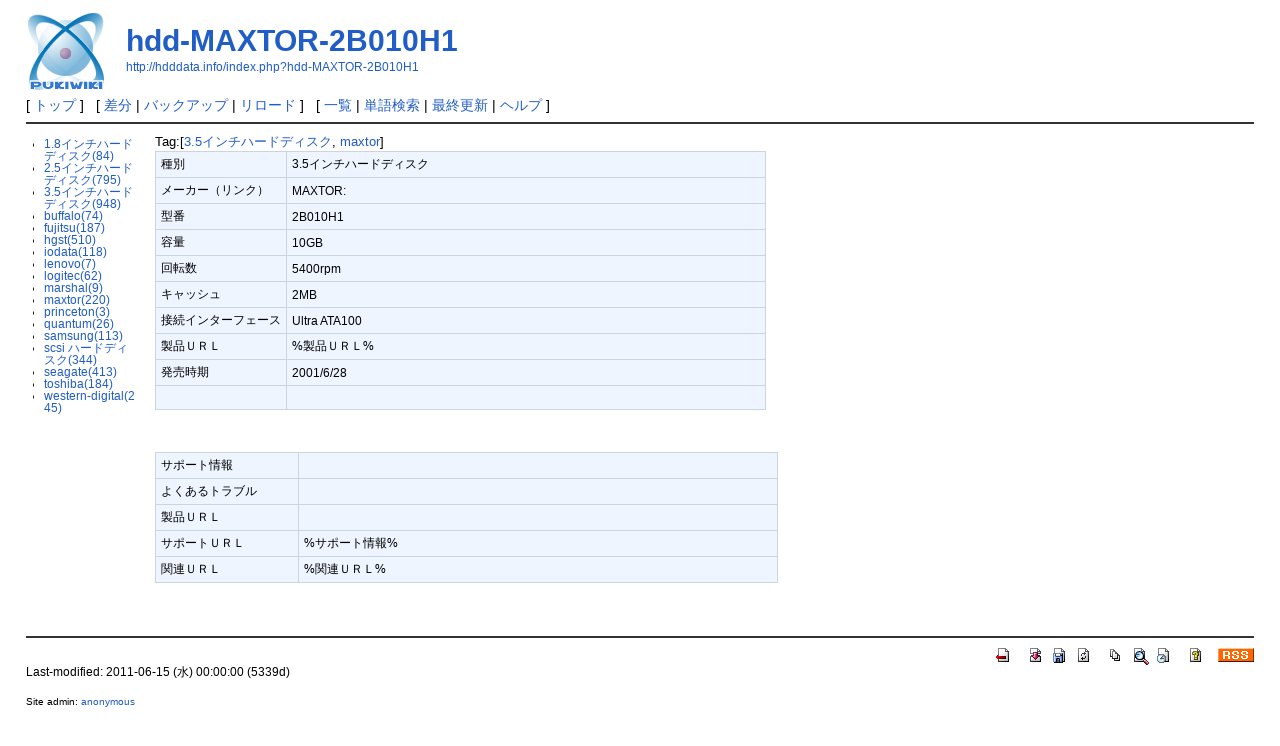

--- FILE ---
content_type: text/html; charset=UTF-8
request_url: http://hdddata.info/index.php?hdd-MAXTOR-2B010H1
body_size: 2465
content:
<?xml version="1.0" encoding="UTF-8" ?>
<!DOCTYPE html PUBLIC "-//W3C//DTD XHTML 1.1//EN" "http://www.w3.org/TR/xhtml11/DTD/xhtml11.dtd">
<html xmlns="http://www.w3.org/1999/xhtml" xml:lang="ja">
<head>
 <meta http-equiv="content-type" content="application/xhtml+xml; charset=UTF-8" />
 <meta http-equiv="content-style-type" content="text/css" />

 <title>hdd-MAXTOR-2B010H1 - ハードディスク データベース</title>

 <link rel="SHORTCUT ICON" href="" />
 <link rel="stylesheet" type="text/css" media="screen" href="skin/pukiwiki.css.php?charset=Shift_JIS" charset="Shift_JIS" />
 <link rel="stylesheet" type="text/css" media="print"  href="skin/pukiwiki.css.php?charset=Shift_JIS&amp;media=print" charset="Shift_JIS" />
 <link rel="alternate" type="application/rss+xml" title="RSS" href="http://hdddata.info/index.php?cmd=rss" />



<script type="text/javascript">

  var _gaq = _gaq || [];
  _gaq.push(['_setAccount', 'UA-21922243-2']);
  _gaq.push(['_trackPageview']);

  (function() {
    var ga = document.createElement('script'); ga.type = 'text/javascript'; ga.async = true;
    ga.src = ('https:' == document.location.protocol ? 'https://ssl' : 'http://www') + '.google-analytics.com/ga.js';
    var s = document.getElementsByTagName('script')[0]; s.parentNode.insertBefore(ga, s);
  })();

</script>

</head>
<body>

<div id="header">
 <a href="http://hdddata.info/index.php?HDD%20database"><img id="logo" src="image/pukiwiki.png" width="80" height="80" alt="[PukiWiki]" title="[PukiWiki]" /></a>

 <h1 class="title"><a href="http://hdddata.info/index.php?plugin=related&amp;page=hdd-MAXTOR-2B010H1">hdd-MAXTOR-2B010H1</a> </h1>

    <a href="http://hdddata.info/index.php?hdd-MAXTOR-2B010H1"><span class="small">http://hdddata.info/index.php?hdd-MAXTOR-2B010H1</span></a>
 
</div>

<div id="navigator">
 [ <a href="http://hdddata.info/index.php?HDD%20database" >トップ</a> ] &nbsp;

 [
  <a href="http://hdddata.info/index.php?cmd=diff&amp;page=hdd-MAXTOR-2B010H1" >差分</a> 	| <a href="http://hdddata.info/index.php?cmd=backup&amp;page=hdd-MAXTOR-2B010H1" >バックアップ</a>   | <a href="http://hdddata.info/index.php?hdd-MAXTOR-2B010H1" >リロード</a> ] &nbsp;

 [
    <a href="http://hdddata.info/index.php?cmd=list" >一覧</a>  | <a href="http://hdddata.info/index.php?cmd=search" >単語検索</a> | <a href="http://hdddata.info/index.php?RecentChanges" >最終更新</a> | <a href="http://hdddata.info/index.php?Help" >ヘルプ</a> ]

</div>

<hr class="full_hr" />
<table border="0" style="width:100%">
 <tr>
  <td class="menubar">
   <div id="menubar"><ul><li><a href="http://hdddata.info/index.php?tag%2F1.8%E3%82%A4%E3%83%B3%E3%83%81%E3%83%8F%E3%83%BC%E3%83%89%E3%83%87%E3%82%A3%E3%82%B9%E3%82%AF" style="" >1.8インチハードディスク(84)</a></li> <li><a href="http://hdddata.info/index.php?tag%2F2.5%E3%82%A4%E3%83%B3%E3%83%81%E3%83%8F%E3%83%BC%E3%83%89%E3%83%87%E3%82%A3%E3%82%B9%E3%82%AF" style="" >2.5インチハードディスク(795)</a></li> <li><a href="http://hdddata.info/index.php?tag%2F3.5%E3%82%A4%E3%83%B3%E3%83%81%E3%83%8F%E3%83%BC%E3%83%89%E3%83%87%E3%82%A3%E3%82%B9%E3%82%AF" style="" >3.5インチハードディスク(948)</a></li> <li><a href="http://hdddata.info/index.php?tag%2Fbuffalo" style="" >buffalo(74)</a></li> <li><a href="http://hdddata.info/index.php?tag%2Ffujitsu" style="" >fujitsu(187)</a></li> <li><a href="http://hdddata.info/index.php?tag%2Fhgst" style="" >hgst(510)</a></li> <li><a href="http://hdddata.info/index.php?tag%2Fiodata" style="" >iodata(118)</a></li> <li><a href="http://hdddata.info/index.php?tag%2Flenovo" style="" >lenovo(7)</a></li> <li><a href="http://hdddata.info/index.php?tag%2Flogitec" style="" >logitec(62)</a></li> <li><a href="http://hdddata.info/index.php?tag%2Fmarshal" style="" >marshal(9)</a></li> <li><a href="http://hdddata.info/index.php?tag%2Fmaxtor" style="" >maxtor(220)</a></li> <li><a href="http://hdddata.info/index.php?tag%2Fprinceton" style="" >princeton(3)</a></li> <li><a href="http://hdddata.info/index.php?tag%2Fquantum" style="" >quantum(26)</a></li> <li><a href="http://hdddata.info/index.php?tag%2Fsamsung" style="" >samsung(113)</a></li> <li><a href="http://hdddata.info/index.php?tag%2Fscsi%20%E3%83%8F%E3%83%BC%E3%83%89%E3%83%87%E3%82%A3%E3%82%B9%E3%82%AF" style="" >scsi ハードディスク(344)</a></li> <li><a href="http://hdddata.info/index.php?tag%2Fseagate" style="" >seagate(413)</a></li> <li><a href="http://hdddata.info/index.php?tag%2Ftoshiba" style="" >toshiba(184)</a></li> <li><a href="http://hdddata.info/index.php?tag%2Fwestern-digital" style="" >western-digital(245)</a></li></ul>
</div>
  </td>
  <td valign="top">
   <div id="body"><div>Tag:[<a href="http://hdddata.info/index.php?tag%2F3.5%E3%82%A4%E3%83%B3%E3%83%81%E3%83%8F%E3%83%BC%E3%83%89%E3%83%87%E3%82%A3%E3%82%B9%E3%82%AF">3.5インチハードディスク</a>, <a href="http://hdddata.info/index.php?tag%2Fmaxtor">maxtor</a>]</div>
<div class="ie5"><table class="style_table" cellspacing="1" border="0">
<tr class="style_tr"><td class="style_td">種別</td><td class="style_td">3.5インチハードディスク</td></tr>

<tr class="style_tr"><td class="style_td">メーカー（リンク）</td><td class="style_td">MAXTOR:</td></tr>

<tr class="style_tr"><td class="style_td">型番</td><td class="style_td">2B010H1</td></tr>

<tr class="style_tr"><td class="style_td">容量</td><td class="style_td">10GB</td></tr>

<tr class="style_tr"><td class="style_td">回転数</td><td class="style_td">5400rpm</td></tr>

<tr class="style_tr"><td class="style_td">キャッシュ</td><td class="style_td">2MB</td></tr>

<tr class="style_tr"><td class="style_td">接続インターフェース</td><td class="style_td">Ultra ATA100</td></tr>

<tr class="style_tr"><td class="style_td">製品ＵＲＬ</td><td class="style_td">%製品ＵＲＬ%</td></tr>

<tr class="style_tr"><td class="style_td">発売時期</td><td class="style_td">2001/6/28</td></tr>

<tr class="style_tr"><td class="style_td"></td><td class="style_td">　　　　　　　　　　　　　　　　　　　　　　　　　　　　　　　　　　　　　　　</td></tr>
</table></div>
<p>　</p>
<div class="ie5"><table class="style_table" cellspacing="1" border="0">
<tr class="style_tr"><td class="style_td">サポート情報</td><td class="style_td"></td></tr>

<tr class="style_tr"><td class="style_td">よくあるトラブル　　　</td><td class="style_td">　　　　　　　　　　　　　　　　　　　　　　　　　　　　　　　　　　　　　　　</td></tr>

<tr class="style_tr"><td class="style_td">製品ＵＲＬ</td><td class="style_td"></td></tr>

<tr class="style_tr"><td class="style_td">サポートＵＲＬ</td><td class="style_td">%サポート情報%</td></tr>

<tr class="style_tr"><td class="style_td">関連ＵＲＬ</td><td class="style_td">%関連ＵＲＬ%</td></tr>
</table></div>
<p>　</p>
</div>
  </td>
 </tr>
</table>



<hr class="full_hr" />
<!-- Toolbar -->
<div id="toolbar">
 <a href="http://hdddata.info/index.php?HDD%20database"><img src="image/top.png" width="20" height="20" alt="トップ" title="トップ" /></a>
 &nbsp;
  <a href="http://hdddata.info/index.php?cmd=diff&amp;page=hdd-MAXTOR-2B010H1"><img src="image/diff.png" width="20" height="20" alt="差分" title="差分" /></a>	<a href="http://hdddata.info/index.php?cmd=backup&amp;page=hdd-MAXTOR-2B010H1"><img src="image/backup.png" width="20" height="20" alt="バックアップ" title="バックアップ" /></a> <a href="http://hdddata.info/index.php?hdd-MAXTOR-2B010H1"><img src="image/reload.png" width="20" height="20" alt="リロード" title="リロード" /></a> &nbsp;
 <a href="http://hdddata.info/index.php?cmd=list"><img src="image/list.png" width="20" height="20" alt="一覧" title="一覧" /></a> <a href="http://hdddata.info/index.php?cmd=search"><img src="image/search.png" width="20" height="20" alt="単語検索" title="単語検索" /></a> <a href="http://hdddata.info/index.php?RecentChanges"><img src="image/recentchanges.png" width="20" height="20" alt="最終更新" title="最終更新" /></a> &nbsp; <a href="http://hdddata.info/index.php?Help"><img src="image/help.png" width="20" height="20" alt="ヘルプ" title="ヘルプ" /></a> &nbsp; <a href="http://hdddata.info/index.php?cmd=rss&amp;ver=1.0"><img src="image/rss.png" width="36" height="14" alt="最終更新のRSS" title="最終更新のRSS" /></a></div>

<div id="lastmodified">Last-modified: 2011-06-15 (水) 00:00:00  (5339d)</div>



<div id="footer">
 Site admin: <a href="http://hdddata.info">anonymous</a><p />

 <strong>PukiWiki 1.4.7</strong> Copyright &copy; 2001-2006 <a href="http://pukiwiki.sourceforge.jp/">PukiWiki Developers Team</a>. License is <a href="http://www.gnu.org/licenses/gpl.html">GPL</a>.<br /> Based on "PukiWiki" 1.3 by <a href="http://factage.com/yu-ji/">yu-ji</a>.
 Powered by PHP 5.3.29. HTML convert time: 0.005 sec.
</div>

</body>
</html>
